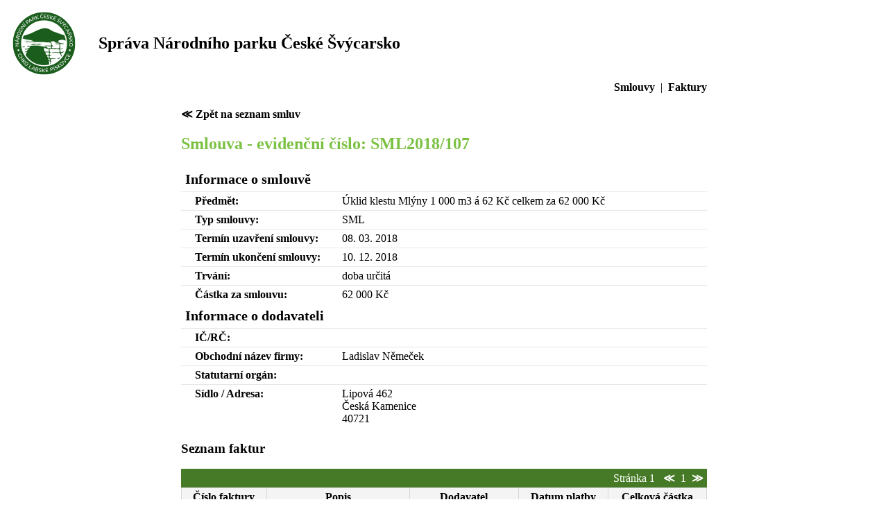

--- FILE ---
content_type: text/html; charset=UTF-8
request_url: https://opendata.npcs.cz/smlouva.php?id=861
body_size: 1322
content:
<!doctype html>
<html>
    <head>
      <meta http-equiv="content-type" content="text/html;charset=UTF-8" />
      <meta http-equiv="CACHE-CONTROL" content=="NO-CACHE" />
      <meta name="description" content="OpenData NPČS" />
      <meta name="keywords" content="opendata, otevrena data, smlouvy, faktury" />
      <link href="styles/base.css" rel="stylesheet" type="text/css"/>
      <title>Otevřená data</title>
    </head>
    <body>     
        <table class="logo">
        <tr><td><img src="logonpcs.png" alt="logo npcs" align="left" border=0></td>
        <td><h2>&nbsp;&nbsp;&nbsp;Správa Národního parku České Švýcarsko</h2></td></tr>
        </table>       
        <div class='main'>
            <div class="navigation">
                <a href="smlouvy.php">Smlouvy</a>
                &nbsp;|&nbsp;
                <a href="faktury.php">Faktury</a>
            </div>
                        
                     

    <div class="breadcrumb"><a href="smlouvy.php?page=1">&Lt;&nbsp;Zpět na seznam smluv</a></div>
        <h2>Smlouva - evidenční číslo: SML2018/107</h2>
    <table class="data">
       <tr>
           <td colspan="2" class="sectionHeader">Informace o smlouvě</td>
       </tr>
       <tr>
           <td class="propertyHeader">Předmět:</td>
           <td>Úklid klestu Mlýny
1 000 m3 á 62 Kč
celkem za 62 000 Kč</td>
       </tr>
       <tr>
           <td class="propertyHeader">Typ smlouvy:</td>
           <td>SML</td>
       </tr>
       <tr>
           <td class="propertyHeader">Termín uzavření smlouvy:</td>
           <td>08. 03. 2018</td>
       </tr>
       <tr>
           <td class="propertyHeader">Termín ukončení smlouvy:</td>
           <td>10. 12. 2018</td>
       </tr>
       <tr>
           <td class="propertyHeader">Trvání:</td>
           <td>
                               doba určitá
                          </td>
       </tr>
       <tr>
           <td class="propertyHeader">Částka za smlouvu:</td>
           <td>
                                    62 000 Kč
                           </td>
       </tr>
       <tr>
           <td colspan="2" class="sectionHeader">Informace o dodavateli</td>
       </tr>
       <tr>
           <td class="propertyHeader">IČ/RČ:</td>
           <td>
                               
                          </td>
       </tr>
       <tr>
           <td class="propertyHeader">Obchodní název firmy:</td>
           <td>Ladislav Němeček</td>
       </tr> 
       <tr>
           <td class="propertyHeader">Statutarní orgán:</td>
           <td></td>
       </tr>
       <tr>
           <td class="propertyHeader">Sídlo / Adresa:</td>
           <td>Lipová 462<br />Česká Kamenice<br />40721</td>
       </tr>               
   </table>
   
    
    <h3>Seznam faktur</h3>

                             
    <form action="smlouva.php">
        <table class="header">                  
            <tr class='pagerRow'>
                                    
                <td class="pager" colspan="2">
                    Stránka 1&nbsp;&nbsp;
                    <a href="smlouva.php?fPage=1&amp;id=861">&Lt;</a>&nbsp;
                    
                                                                      
                                        1
                     

                                                
                    
                    
                    &nbsp;<a href="smlouva.php?fPage=1&amp;id=861">&Gt;</a>
                </td>
                            </tr>
        </table>            
        <table class='data'>
            <thead>
                <tr>
                    <th>Číslo faktury</th>
                    <th class="dodavatel">Popis</th>
                    <th class="dodavatel">Dodavatel</th>
                    <th>Datum platby</th>
                    <th>Celková částka</th>
                </tr>
            </thead>
            <tbody>
                               
                <tr>
                    <td>181531</td>
                    <td class="dodavatel">Snášení klestu bez pálení</td>
                    <td class="dodavatel">Ladislav Němeček</td>
                    <td>18. 12. 2018</td>
                    <td class="money">8 432 Kč</td>
                </tr>
                               
                <tr>
                    <td>180983</td>
                    <td class="dodavatel">Úklid klestu</td>
                    <td class="dodavatel">Ladislav Němeček</td>
                    <td>24. 09. 2018</td>
                    <td class="money">1 674 Kč</td>
                </tr>
                               
                <tr>
                    <td>180423</td>
                    <td class="dodavatel">Snášení klestu bez pálení</td>
                    <td class="dodavatel">Ladislav Němeček</td>
                    <td>24. 05. 2018</td>
                    <td class="money">9 238 Kč</td>
                </tr>
                        
            </tbody>
        </table>
        <table class='header'>
            <tr class='pagerRow'>
                                    
                <td class="pager" colspan="2">
                    Stránka 1&nbsp;&nbsp;
                    <a href="smlouva.php?fPage=1&amp;id=861">&Lt;</a>&nbsp;
                    
                                                                      
                                        1
                     

                                                
                    
                    
                    &nbsp;<a href="smlouva.php?fPage=1&amp;id=861">&Gt;</a>
                </td>
                
            </tr>
        </table>   
    </form> 
                
        </div>
    </body>
</html>

--- FILE ---
content_type: text/css
request_url: https://opendata.npcs.cz/styles/base.css
body_size: 715
content:
h2 {
    color: #7BC143;
}

td.money {    
    text-align: right;
}

td.pager {
   text-align: right;   
   
}
td.pager a  {
    text-decoration: none;
    color: white;
    font-weight: bold;
}

table.data a {
    text-decoration: none;
    color: black;
    font-weight: bold;    
}

th.predmet, td.predmet {
    max-width: 25em;
    word-wrap: break-word;
}

th.dodavatel, td.dodavatel {
    max-width: 20em;
    word-wrap: break-word;
}

table.header, table.data {  
    border-collapse: collapse;
    width: 100%;
}

table td, table th {
    padding: 0.3em;
}

table thead th {
    border: 1px solid #d8d8d8;
    background: #f4f4f4 none repeat scroll 0 0;
}

table.data td {
    border-top: 1px solid #e8e8e9;
}

.main {
   width: 60%; 
   position: relative;
   left: 20%; 
}

tr.pagerRow td {
    background: #467A26;
    color: white;
}

tr.exportRow td {
//    vertical-align: top;
    text-align: right;
}

tr.exportRow img {
    vertical-align: middle;
}

#agendaName {
    font-weight: bold;
    font-size: 1.5em;
    width: 30%;
}

#searchHeader {
    text-align: center;
    background: #467A26;
    color: white;    
}

#search {
    background: #CEE5B8;
}

#fulltext {
    width: 100%;
}

#searchButtons {
    width: 20%;
}

#searchFields {

}

.propertyHeader {
    padding-left: 20px;
    width: 30%;
    vertical-align: top;
    font-weight: bold;    
}

table.data td.sectionHeader {
    border-top: none;
    font-weight: bold;
    font-size: 1.25em;
}

.breadcrumb a{
    text-decoration: none;
    color: black;
    font-weight: bold;    
}

div.navigation {
    width: 100%;
    text-align: right;
    margin-bottom: 20px;
}

div.navigation a  {
    text-decoration: none;
    color: black;
    font-weight: bold;
}

div.navigation a:hover {
    text-decoration: underline;
}

.logo h2 {
    color: black;
}

div.errorContainer {
    width: 400px;
    padding: 10px;
    margin-top: 10px;
    border: 1px solid #D8000C;
    color: #D8000C;
    border-radius: 10px;
    box-shadow: 0 0 5px #888;
    background-color: #FFBABA;
    text-align: center;
    font-weight: bold; 
}

